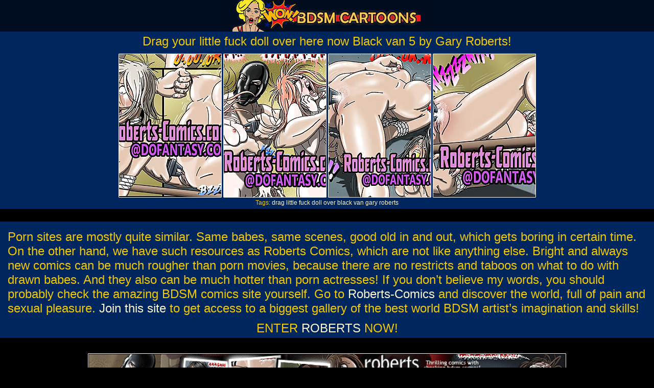

--- FILE ---
content_type: text/html
request_url: http://wowbdsmcartoons.com/drag-your-little-fuck-doll.html
body_size: 3483
content:
<!DOCTYPE html PUBLIC "-//W3C//DTD XHTML 1.0 Transitional//EN" "http://www.w3.org/TR/xhtml1/DTD/xhtml1-transitional.dtd">
<html xmlns="http://www.w3.org/1999/xhtml">
<meta name="viewport" content="width=device-width,initial-scale=1,user-scalable=no">
<head>

<title>Black van 5 by Gary Roberts at WowBDSMCartoons</title>
<meta http-equiv="Content-Type" content="text/html; charset=UTF-8" />
<meta name="keywords" content="fuck little drag doll" />
<meta name="description" content="Black van 5 by Gary Roberts at WowBDSMCartoons" />
<style>
body {
	background:#000000;
	margin: 0;
	padding: 0;
	font-family: Arial, Helvetica, sans-serif;
	font-size: 12px;
	color: #f4c900;
}
h1, h2, h3, h4, h5, h6 {
	padding:5px 0;
	margin:0;
	font-family: Arial, Helvetica, sans-serif;
	font-weight: normal; 
	text-align: center
}
p {
	padding: 5px 0;
	margin:0;
}
a, a:link, a:active, a:visited { 
	color:#fff6cc;
	text-decoration: none;
	cursor: pointer;
}
a:hover { 
	color:#ffffff;
	text-decoration: underline;
}
img {
	border:none;
}
ul, ol, li {
	margin:0;
	padding:0; 
	list-style-type:none;
}
form, input {
	padding:0;
	margin:0;
}
em, i {font-style:normal;}
.clear {
	clear: both;
	font-size: 0;
	line-height: 0;
	display:block;
	height:0;
}
.head { 
	text-align: center; 
	width: 100%; 
	margin: 0 auto 0 auto; 
	display: table;	
	padding: 0;
	background:#000c1f; 
}
.bottom {
	width:100%; 
	background:#000c1f; 
}

.thumbs-related img {
	max-width: 135px; 
	padding:1px; 
	display: inline-block; 
	background-color: #000000; 
	border: 1px solid #ffd614; 
	border-radius: 1px;
}
.thumbs-related img:hover {
	border: 1px solid #FFFFFF;
}
 
.bnr {
	    width:100%;
	    height:auto;
        }
.banner img {
            max-width: 932px;
            padding:1px;
        }

.thg { 
	display: inline-block; 
	background-color: #000000; 
	border: 1px solid #ffffff; 
	border-radius: 1px; 
}
.thg:hover { 
	border: 1px solid #ebc200; 
}
.ginside-txt {
	width:100%; 
	margin:0 auto 25px; 
	overflow:hidden; 
	background:#002660; 
}
.ginside-txt-90 {
	width:98%; 
	margin-top: 1px;
	margin-right: 5px;
	margin-left: 15px;
	margin-bottom: 1px;
}
.ginside-thumb {
	width:100%; 
	margin:0 auto 25px; 
	overflow:hidden; 
	background:#002660; 
	align:center;}
.ginside-banners {
	width:100%; 
	margin:0 auto 25px; 
	overflow:hidden; 
	background:#002660; 
	align:center;
}
.tps {
	font-size:14px; 
	overflow:hidden;
	padding:10px 20px; 
	margin:25px 3px 0;
	background:#002660;
}
.tps li {margin: 7px auto 7px 30px; padding: 0px; text-align: left;}
.tps ul {
	float:left;
	width:25%;
}
.tpsa {
	background:#002660;
}

/* ONLY FACE S */

.thumbs {
	width:100%; 
	overflow:hidden;
}
.thumbs h2 {
	color:#f4c900; 
	font-size:12px;
	width:95%; 
	margin:0 auto; 
	padding:3px 0; 
	text-align:center; 
	height:20px; 
	overflow:hidden;
	line-height:21px;
}
.thumbs li {
	background:#000000;
	padding:0;
	width: 240px; 
	height:180px; 
	float:left; 
	margin:4px;
	_margin:3px 4px 4px 3px;
}
.thumbs li a:hover { 
	border:3px ;solid #000000; 
}
thumbs li p {
	width:95%; 
	margin:0 auto; 
	overflow:hidden; 
	color:#000; 
	font-size:11px; 
	text-align:center; 
	padding:5px 0 1px;
}
.thumbs li p i  {
	font-weight:bold; 
	color:#41621b;
}
.thumbs li span {
	float:left;
}
.npage { 
	font-size:18px; 
	text-align:center;
}
.name { 
	width:100%; 
	overflow:hidden;
}
.name h2 { 
	font-size:18px; 
	float:left; 
	display:inline; 
	padding-left:3px;
}
.name h2  em { 
	font-size:12px;
}

/* ONLY FACE E */

.paginator_top { float:right; display:inline; font-size:14px; padding:5px 0;}
.paginator_top ul { display:inline; padding:6px 3px;}
.paginator_top  .pages { padding-right:15px;}
.paginator_top ul li { display:inline; padding:4px 0px;}
.paginator_top ul li a, .paginator_top ul li a:visited{ background:#5c99ff; border:1px solid #5c99ff; font-size:12px; padding:3px 5px; color:#000; text-decoration:none;}
.paginator_top ul li a:hover {border:1px solid #000;}

@media screen and (max-width: 620px) {
.tps ul {float:left; width:100%;}
}

@media screen and (max-width: 520px) {
.tps ul {float:left; width:100%;}
.headrez {width:290px;}
}	

@media screen and (max-width: 320px) {
.tps ul {float:left; width:100%;}
.headrez {width:290px;}
}	
</style>
</head>
<body>
 


<div class="head">
<a href="http://wowbdsmcartoons.com"><img src="/im/logo.jpg" alt="WOW BDSM cartoons" border="0" class="headrez"></a>
</div>




<div class="ginside-thumb">
<h1>Drag your little fuck doll over here now Black van 5 by Gary Roberts!

</h1>


<p align="center">
<a href='/drag-your-little-fuck-doll/1.html'><img src='http://wowbdsmcartoons.com/tmb/galleries/0/408/0_t.jpg'  class="thg" alt="Drag your little fuck doll over here now pic 1"></a>
<a href='/drag-your-little-fuck-doll/2.html'><img src='http://wowbdsmcartoons.com/tmb/galleries/0/408/1_t.jpg' class="thg" alt="Drag your little fuck doll over here now pic 2"></a>
<a href='/drag-your-little-fuck-doll/3.html'><img src='http://wowbdsmcartoons.com/tmb/galleries/0/408/2_t.jpg' class="thg" alt="Drag your little fuck doll over here now pic 3"></a>
<a href='/drag-your-little-fuck-doll/4.html'><img src='http://wowbdsmcartoons.com/tmb/galleries/0/408/3_t.jpg' class="thg" alt="Drag your little fuck doll over here now pic 4"></a>
<br>
Tags:  <a href="/tag/drag/">drag</a> <a href="/tag/little/">little</a>  <a href="/tag/fuck/">fuck</a>  <a href="/tag/doll/">doll</a>    <a href="/tag/over/">over</a>  <a href="/tag/black/">black</a>  <a href="/tag/van/">van</a>  <a href="/tag/gary/">gary</a>  <a href="/tag/roberts/">roberts</a>  <a href="/tag//"></a>
</p>


</div>








<div class="ginside-txt">

<h1>

<h1><div align="left">
<div class="ginside-txt-90">
Porn sites are mostly quite similar. Same babes, same scenes, good old in and out, which gets boring in certain time. On the other hand, we have such resources as Roberts Comics, which are not like anything else. Bright and always new comics can be much rougher than porn movies, because there are no restricts and taboos on what to do with drawn babes. And they also can be much hotter than porn actresses! If you don’t believe my words, you should probably check the amazing BDSM comics site yourself. Go to <a href='http://click.roberts-comics.com/ct?id=41610&bn=1627&tracking=139&url=/home.htm' target="_self">Roberts-Comics</a> and discover the world, full of pain and sexual pleasure. <a href='http://click.roberts-comics.com/ct?id=41610&bn=1627&tracking=139&url=/home.htm' target="_self">Join this site</a> to get access to a biggest gallery of the best world BDSM artist’s imagination and skills!
</div>
</div>

</h1>
<h1> 
ENTER <a href='http://click.roberts-comics.com/ct?id=41610&bn=1627&tracking=139&url=/home.htm'><font style="text-transform: uppercase;">Roberts</font></a>  NOW!</h1>
</div>

<div class="banner">
<p align="center">
<a href="http://click.roberts-comics.com/ct?id=41610&bn=1627&tracking=139&url=/home.htm"><img src='http://wowbdsmcartoons.com/tmb/0/809_roberts844x120.jpg' class="bnr thg"></a>


</p>
</div>





<h1>Similar galleries:</h1>
<div class="thumbs-related">
<p align="center">
 <a href="/kink-presents-2075.html"><img src=http://wowbdsmcartoons.com/tmb/8/328_Presents.jpg  alt="Kink Presents"></a> <a href="/crying-while-throating-my.html"><img src=http://wowbdsmcartoons.com/tmb/3/120_while_huge.jpg  alt="Crying while throating my huge dick"></a> <a href="/the-story-explores-themes.html"><img src=http://wowbdsmcartoons.com/tmb/12/587_of.jpg  alt="The story explores themes of.."></a> <a href="/nothing-like-taste-of-virgin.html"><img src=http://wowbdsmcartoons.com/tmb/1/759_of_virgin.jpg  alt="Nothing like the taste of a virgin pussy"></a> <a href="/smell-of-fear-itself.html"><img src=http://wowbdsmcartoons.com/tmb/0/890_fear_itself.jpg  alt="Smell of fear itself"></a> <a href="/sina-gasped-and-threw-her.html"><img src=http://wowbdsmcartoons.com/tmb/9/881_her.jpg  alt="Sina gasped and threw her head back in.."></a> <a href="/her-whole-body-beaten-and.html"><img src=http://wowbdsmcartoons.com/tmb/3/392_bruised.jpg  alt="Her whole body was beaten and bruised"></a> <a href="/night-as-bad-cops-used-good.html"><img src=http://wowbdsmcartoons.com/tmb/2/979_as_cocks.jpg  alt="Night as the bad cops used good.."></a> <a href="/sobbed-as-cocks-went-in.html"><img src=http://wowbdsmcartoons.com/tmb/1/637_Sobbed_as.jpg  alt="Sobbed as the cocks went in"></a> <a href="/major-powel-found-it-useful.html"><img src=http://wowbdsmcartoons.com/tmb/11/975_in_woman_a.jpg  alt="Major Powel found it useful to punish.."></a> <a href="/the-way-it-makes-them-squeal.html"><img src=http://wowbdsmcartoons.com/tmb/1/640_makes.jpg  alt="The way it makes them squeal"></a> <a href="/here-you-re-no-more-than-flesh.html"><img src=http://wowbdsmcartoons.com/tmb/2/849_you_to.jpg  alt="Here you're no more than flesh to fuck"></a> <a href="/hammering-point.html"><img src=http://wowbdsmcartoons.com/tmb/2/107_point.jpg  alt="Hammering the point"></a> <a href="/preparing-herself-for-first.html"><img src=http://wowbdsmcartoons.com/tmb/8/984_Preparing.jpg  alt="Preparing herself for the first taste.."></a> <a href="/i-think-about-time-to-stop.html"><img src=http://wowbdsmcartoons.com/tmb/2/805_think.jpg  alt="I think is about time to stop the.."></a> <a href="/give-rope-nice-tug-and-you-ll.html"><img src=http://wowbdsmcartoons.com/tmb/2/207_Give_a.jpg  alt="Give the rope a nice tug and you'll.."></a> <a href="/fuck-whore-with-it-tear-her.html"><img src=http://wowbdsmcartoons.com/tmb/11/200_it_it.jpg  alt="Fuck the whore with it, tear her big.."></a> <a href="/there-s-just-gonna-be-you.html"><img src=http://wowbdsmcartoons.com/tmb/2/965_There_s_giant.jpg  alt="There's just gonna be you, me and this.."></a> <a href="/intricate-sensual-showcases.html"><img src=http://wowbdsmcartoons.com/tmb/12/543_showcases_of.jpg  alt="Intricate, sensual showcases of.."></a> <a href="/her-screams-were-like-music.html"><img src=http://wowbdsmcartoons.com/tmb/2/449_Her_screams.jpg  alt="Her screams were like music"></a> <a href="/one-last-fuck-and-i-m-done.html"><img src=http://wowbdsmcartoons.com/tmb/3/487_m.jpg  alt="One last fuck and I'm done"></a>
</p>
</div>

<div class="bottom">
<h5>
Disclaimer: All models on this website are 18 years or older.<br>
&copy; 2026  WOW BDSM cartoons<br>
All Rights Reserved.<br>
Contacts at henta.biz
</h5>
</div>


</body>
</html>